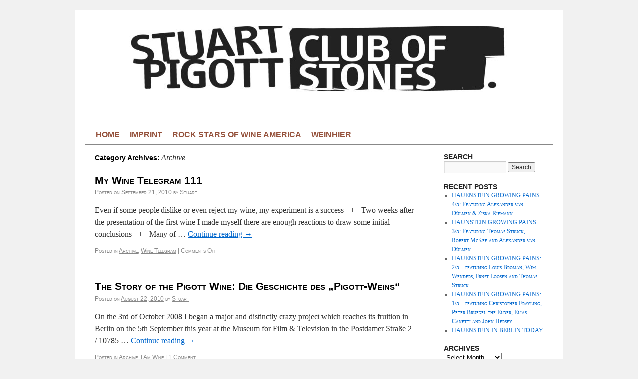

--- FILE ---
content_type: text/html; charset=UTF-8
request_url: https://www.stuartpigott.de/?cat=14
body_size: 9239
content:
<!DOCTYPE html>
<html lang="en-US">
<head>
<meta http-equiv="Content-Security-Policy" content="upgrade-insecure-requests">
<meta charset="UTF-8" />
<title>
Archive | Stuart Pigott&#039;s Planet Wine	</title>
<link rel="profile" href="https://gmpg.org/xfn/11" />
<link rel="stylesheet" type="text/css" media="all" href="https://www.stuartpigott.de/wp-content/themes/twentyten-child/style.css?ver=20230808" />
<link rel="pingback" href="https://www.stuartpigott.de/xmlrpc.php">
<meta name='robots' content='max-image-preview:large' />
<link rel='dns-prefetch' href='//www.stuartpigott.de' />
<link rel="alternate" type="application/rss+xml" title="Stuart Pigott&#039;s Planet Wine &raquo; Feed" href="https://www.stuartpigott.de/?feed=rss2" />
<link rel="alternate" type="application/rss+xml" title="Stuart Pigott&#039;s Planet Wine &raquo; Comments Feed" href="https://www.stuartpigott.de/?feed=comments-rss2" />
<link rel="alternate" type="application/rss+xml" title="Stuart Pigott&#039;s Planet Wine &raquo; Archive Category Feed" href="https://www.stuartpigott.de/?feed=rss2&#038;cat=14" />
<script type="text/javascript">
window._wpemojiSettings = {"baseUrl":"https:\/\/s.w.org\/images\/core\/emoji\/14.0.0\/72x72\/","ext":".png","svgUrl":"https:\/\/s.w.org\/images\/core\/emoji\/14.0.0\/svg\/","svgExt":".svg","source":{"concatemoji":"https:\/\/www.stuartpigott.de\/wp-includes\/js\/wp-emoji-release.min.js?ver=6.1.9"}};
/*! This file is auto-generated */
!function(e,a,t){var n,r,o,i=a.createElement("canvas"),p=i.getContext&&i.getContext("2d");function s(e,t){var a=String.fromCharCode,e=(p.clearRect(0,0,i.width,i.height),p.fillText(a.apply(this,e),0,0),i.toDataURL());return p.clearRect(0,0,i.width,i.height),p.fillText(a.apply(this,t),0,0),e===i.toDataURL()}function c(e){var t=a.createElement("script");t.src=e,t.defer=t.type="text/javascript",a.getElementsByTagName("head")[0].appendChild(t)}for(o=Array("flag","emoji"),t.supports={everything:!0,everythingExceptFlag:!0},r=0;r<o.length;r++)t.supports[o[r]]=function(e){if(p&&p.fillText)switch(p.textBaseline="top",p.font="600 32px Arial",e){case"flag":return s([127987,65039,8205,9895,65039],[127987,65039,8203,9895,65039])?!1:!s([55356,56826,55356,56819],[55356,56826,8203,55356,56819])&&!s([55356,57332,56128,56423,56128,56418,56128,56421,56128,56430,56128,56423,56128,56447],[55356,57332,8203,56128,56423,8203,56128,56418,8203,56128,56421,8203,56128,56430,8203,56128,56423,8203,56128,56447]);case"emoji":return!s([129777,127995,8205,129778,127999],[129777,127995,8203,129778,127999])}return!1}(o[r]),t.supports.everything=t.supports.everything&&t.supports[o[r]],"flag"!==o[r]&&(t.supports.everythingExceptFlag=t.supports.everythingExceptFlag&&t.supports[o[r]]);t.supports.everythingExceptFlag=t.supports.everythingExceptFlag&&!t.supports.flag,t.DOMReady=!1,t.readyCallback=function(){t.DOMReady=!0},t.supports.everything||(n=function(){t.readyCallback()},a.addEventListener?(a.addEventListener("DOMContentLoaded",n,!1),e.addEventListener("load",n,!1)):(e.attachEvent("onload",n),a.attachEvent("onreadystatechange",function(){"complete"===a.readyState&&t.readyCallback()})),(e=t.source||{}).concatemoji?c(e.concatemoji):e.wpemoji&&e.twemoji&&(c(e.twemoji),c(e.wpemoji)))}(window,document,window._wpemojiSettings);
</script>
<style type="text/css">
img.wp-smiley,
img.emoji {
	display: inline !important;
	border: none !important;
	box-shadow: none !important;
	height: 1em !important;
	width: 1em !important;
	margin: 0 0.07em !important;
	vertical-align: -0.1em !important;
	background: none !important;
	padding: 0 !important;
}
</style>
	<link rel='stylesheet' id='wp-block-library-css' href='https://www.stuartpigott.de/wp-includes/css/dist/block-library/style.min.css?ver=6.1.9' type='text/css' media='all' />
<style id='wp-block-library-theme-inline-css' type='text/css'>
.wp-block-audio figcaption{color:#555;font-size:13px;text-align:center}.is-dark-theme .wp-block-audio figcaption{color:hsla(0,0%,100%,.65)}.wp-block-audio{margin:0 0 1em}.wp-block-code{border:1px solid #ccc;border-radius:4px;font-family:Menlo,Consolas,monaco,monospace;padding:.8em 1em}.wp-block-embed figcaption{color:#555;font-size:13px;text-align:center}.is-dark-theme .wp-block-embed figcaption{color:hsla(0,0%,100%,.65)}.wp-block-embed{margin:0 0 1em}.blocks-gallery-caption{color:#555;font-size:13px;text-align:center}.is-dark-theme .blocks-gallery-caption{color:hsla(0,0%,100%,.65)}.wp-block-image figcaption{color:#555;font-size:13px;text-align:center}.is-dark-theme .wp-block-image figcaption{color:hsla(0,0%,100%,.65)}.wp-block-image{margin:0 0 1em}.wp-block-pullquote{border-top:4px solid;border-bottom:4px solid;margin-bottom:1.75em;color:currentColor}.wp-block-pullquote__citation,.wp-block-pullquote cite,.wp-block-pullquote footer{color:currentColor;text-transform:uppercase;font-size:.8125em;font-style:normal}.wp-block-quote{border-left:.25em solid;margin:0 0 1.75em;padding-left:1em}.wp-block-quote cite,.wp-block-quote footer{color:currentColor;font-size:.8125em;position:relative;font-style:normal}.wp-block-quote.has-text-align-right{border-left:none;border-right:.25em solid;padding-left:0;padding-right:1em}.wp-block-quote.has-text-align-center{border:none;padding-left:0}.wp-block-quote.is-large,.wp-block-quote.is-style-large,.wp-block-quote.is-style-plain{border:none}.wp-block-search .wp-block-search__label{font-weight:700}.wp-block-search__button{border:1px solid #ccc;padding:.375em .625em}:where(.wp-block-group.has-background){padding:1.25em 2.375em}.wp-block-separator.has-css-opacity{opacity:.4}.wp-block-separator{border:none;border-bottom:2px solid;margin-left:auto;margin-right:auto}.wp-block-separator.has-alpha-channel-opacity{opacity:1}.wp-block-separator:not(.is-style-wide):not(.is-style-dots){width:100px}.wp-block-separator.has-background:not(.is-style-dots){border-bottom:none;height:1px}.wp-block-separator.has-background:not(.is-style-wide):not(.is-style-dots){height:2px}.wp-block-table{margin:"0 0 1em 0"}.wp-block-table thead{border-bottom:3px solid}.wp-block-table tfoot{border-top:3px solid}.wp-block-table td,.wp-block-table th{word-break:normal}.wp-block-table figcaption{color:#555;font-size:13px;text-align:center}.is-dark-theme .wp-block-table figcaption{color:hsla(0,0%,100%,.65)}.wp-block-video figcaption{color:#555;font-size:13px;text-align:center}.is-dark-theme .wp-block-video figcaption{color:hsla(0,0%,100%,.65)}.wp-block-video{margin:0 0 1em}.wp-block-template-part.has-background{padding:1.25em 2.375em;margin-top:0;margin-bottom:0}
</style>
<link rel='stylesheet' id='classic-theme-styles-css' href='https://www.stuartpigott.de/wp-includes/css/classic-themes.min.css?ver=1' type='text/css' media='all' />
<style id='global-styles-inline-css' type='text/css'>
body{--wp--preset--color--black: #000;--wp--preset--color--cyan-bluish-gray: #abb8c3;--wp--preset--color--white: #fff;--wp--preset--color--pale-pink: #f78da7;--wp--preset--color--vivid-red: #cf2e2e;--wp--preset--color--luminous-vivid-orange: #ff6900;--wp--preset--color--luminous-vivid-amber: #fcb900;--wp--preset--color--light-green-cyan: #7bdcb5;--wp--preset--color--vivid-green-cyan: #00d084;--wp--preset--color--pale-cyan-blue: #8ed1fc;--wp--preset--color--vivid-cyan-blue: #0693e3;--wp--preset--color--vivid-purple: #9b51e0;--wp--preset--color--blue: #0066cc;--wp--preset--color--medium-gray: #666;--wp--preset--color--light-gray: #f1f1f1;--wp--preset--gradient--vivid-cyan-blue-to-vivid-purple: linear-gradient(135deg,rgba(6,147,227,1) 0%,rgb(155,81,224) 100%);--wp--preset--gradient--light-green-cyan-to-vivid-green-cyan: linear-gradient(135deg,rgb(122,220,180) 0%,rgb(0,208,130) 100%);--wp--preset--gradient--luminous-vivid-amber-to-luminous-vivid-orange: linear-gradient(135deg,rgba(252,185,0,1) 0%,rgba(255,105,0,1) 100%);--wp--preset--gradient--luminous-vivid-orange-to-vivid-red: linear-gradient(135deg,rgba(255,105,0,1) 0%,rgb(207,46,46) 100%);--wp--preset--gradient--very-light-gray-to-cyan-bluish-gray: linear-gradient(135deg,rgb(238,238,238) 0%,rgb(169,184,195) 100%);--wp--preset--gradient--cool-to-warm-spectrum: linear-gradient(135deg,rgb(74,234,220) 0%,rgb(151,120,209) 20%,rgb(207,42,186) 40%,rgb(238,44,130) 60%,rgb(251,105,98) 80%,rgb(254,248,76) 100%);--wp--preset--gradient--blush-light-purple: linear-gradient(135deg,rgb(255,206,236) 0%,rgb(152,150,240) 100%);--wp--preset--gradient--blush-bordeaux: linear-gradient(135deg,rgb(254,205,165) 0%,rgb(254,45,45) 50%,rgb(107,0,62) 100%);--wp--preset--gradient--luminous-dusk: linear-gradient(135deg,rgb(255,203,112) 0%,rgb(199,81,192) 50%,rgb(65,88,208) 100%);--wp--preset--gradient--pale-ocean: linear-gradient(135deg,rgb(255,245,203) 0%,rgb(182,227,212) 50%,rgb(51,167,181) 100%);--wp--preset--gradient--electric-grass: linear-gradient(135deg,rgb(202,248,128) 0%,rgb(113,206,126) 100%);--wp--preset--gradient--midnight: linear-gradient(135deg,rgb(2,3,129) 0%,rgb(40,116,252) 100%);--wp--preset--duotone--dark-grayscale: url('#wp-duotone-dark-grayscale');--wp--preset--duotone--grayscale: url('#wp-duotone-grayscale');--wp--preset--duotone--purple-yellow: url('#wp-duotone-purple-yellow');--wp--preset--duotone--blue-red: url('#wp-duotone-blue-red');--wp--preset--duotone--midnight: url('#wp-duotone-midnight');--wp--preset--duotone--magenta-yellow: url('#wp-duotone-magenta-yellow');--wp--preset--duotone--purple-green: url('#wp-duotone-purple-green');--wp--preset--duotone--blue-orange: url('#wp-duotone-blue-orange');--wp--preset--font-size--small: 13px;--wp--preset--font-size--medium: 20px;--wp--preset--font-size--large: 36px;--wp--preset--font-size--x-large: 42px;--wp--preset--spacing--20: 0.44rem;--wp--preset--spacing--30: 0.67rem;--wp--preset--spacing--40: 1rem;--wp--preset--spacing--50: 1.5rem;--wp--preset--spacing--60: 2.25rem;--wp--preset--spacing--70: 3.38rem;--wp--preset--spacing--80: 5.06rem;}:where(.is-layout-flex){gap: 0.5em;}body .is-layout-flow > .alignleft{float: left;margin-inline-start: 0;margin-inline-end: 2em;}body .is-layout-flow > .alignright{float: right;margin-inline-start: 2em;margin-inline-end: 0;}body .is-layout-flow > .aligncenter{margin-left: auto !important;margin-right: auto !important;}body .is-layout-constrained > .alignleft{float: left;margin-inline-start: 0;margin-inline-end: 2em;}body .is-layout-constrained > .alignright{float: right;margin-inline-start: 2em;margin-inline-end: 0;}body .is-layout-constrained > .aligncenter{margin-left: auto !important;margin-right: auto !important;}body .is-layout-constrained > :where(:not(.alignleft):not(.alignright):not(.alignfull)){max-width: var(--wp--style--global--content-size);margin-left: auto !important;margin-right: auto !important;}body .is-layout-constrained > .alignwide{max-width: var(--wp--style--global--wide-size);}body .is-layout-flex{display: flex;}body .is-layout-flex{flex-wrap: wrap;align-items: center;}body .is-layout-flex > *{margin: 0;}:where(.wp-block-columns.is-layout-flex){gap: 2em;}.has-black-color{color: var(--wp--preset--color--black) !important;}.has-cyan-bluish-gray-color{color: var(--wp--preset--color--cyan-bluish-gray) !important;}.has-white-color{color: var(--wp--preset--color--white) !important;}.has-pale-pink-color{color: var(--wp--preset--color--pale-pink) !important;}.has-vivid-red-color{color: var(--wp--preset--color--vivid-red) !important;}.has-luminous-vivid-orange-color{color: var(--wp--preset--color--luminous-vivid-orange) !important;}.has-luminous-vivid-amber-color{color: var(--wp--preset--color--luminous-vivid-amber) !important;}.has-light-green-cyan-color{color: var(--wp--preset--color--light-green-cyan) !important;}.has-vivid-green-cyan-color{color: var(--wp--preset--color--vivid-green-cyan) !important;}.has-pale-cyan-blue-color{color: var(--wp--preset--color--pale-cyan-blue) !important;}.has-vivid-cyan-blue-color{color: var(--wp--preset--color--vivid-cyan-blue) !important;}.has-vivid-purple-color{color: var(--wp--preset--color--vivid-purple) !important;}.has-black-background-color{background-color: var(--wp--preset--color--black) !important;}.has-cyan-bluish-gray-background-color{background-color: var(--wp--preset--color--cyan-bluish-gray) !important;}.has-white-background-color{background-color: var(--wp--preset--color--white) !important;}.has-pale-pink-background-color{background-color: var(--wp--preset--color--pale-pink) !important;}.has-vivid-red-background-color{background-color: var(--wp--preset--color--vivid-red) !important;}.has-luminous-vivid-orange-background-color{background-color: var(--wp--preset--color--luminous-vivid-orange) !important;}.has-luminous-vivid-amber-background-color{background-color: var(--wp--preset--color--luminous-vivid-amber) !important;}.has-light-green-cyan-background-color{background-color: var(--wp--preset--color--light-green-cyan) !important;}.has-vivid-green-cyan-background-color{background-color: var(--wp--preset--color--vivid-green-cyan) !important;}.has-pale-cyan-blue-background-color{background-color: var(--wp--preset--color--pale-cyan-blue) !important;}.has-vivid-cyan-blue-background-color{background-color: var(--wp--preset--color--vivid-cyan-blue) !important;}.has-vivid-purple-background-color{background-color: var(--wp--preset--color--vivid-purple) !important;}.has-black-border-color{border-color: var(--wp--preset--color--black) !important;}.has-cyan-bluish-gray-border-color{border-color: var(--wp--preset--color--cyan-bluish-gray) !important;}.has-white-border-color{border-color: var(--wp--preset--color--white) !important;}.has-pale-pink-border-color{border-color: var(--wp--preset--color--pale-pink) !important;}.has-vivid-red-border-color{border-color: var(--wp--preset--color--vivid-red) !important;}.has-luminous-vivid-orange-border-color{border-color: var(--wp--preset--color--luminous-vivid-orange) !important;}.has-luminous-vivid-amber-border-color{border-color: var(--wp--preset--color--luminous-vivid-amber) !important;}.has-light-green-cyan-border-color{border-color: var(--wp--preset--color--light-green-cyan) !important;}.has-vivid-green-cyan-border-color{border-color: var(--wp--preset--color--vivid-green-cyan) !important;}.has-pale-cyan-blue-border-color{border-color: var(--wp--preset--color--pale-cyan-blue) !important;}.has-vivid-cyan-blue-border-color{border-color: var(--wp--preset--color--vivid-cyan-blue) !important;}.has-vivid-purple-border-color{border-color: var(--wp--preset--color--vivid-purple) !important;}.has-vivid-cyan-blue-to-vivid-purple-gradient-background{background: var(--wp--preset--gradient--vivid-cyan-blue-to-vivid-purple) !important;}.has-light-green-cyan-to-vivid-green-cyan-gradient-background{background: var(--wp--preset--gradient--light-green-cyan-to-vivid-green-cyan) !important;}.has-luminous-vivid-amber-to-luminous-vivid-orange-gradient-background{background: var(--wp--preset--gradient--luminous-vivid-amber-to-luminous-vivid-orange) !important;}.has-luminous-vivid-orange-to-vivid-red-gradient-background{background: var(--wp--preset--gradient--luminous-vivid-orange-to-vivid-red) !important;}.has-very-light-gray-to-cyan-bluish-gray-gradient-background{background: var(--wp--preset--gradient--very-light-gray-to-cyan-bluish-gray) !important;}.has-cool-to-warm-spectrum-gradient-background{background: var(--wp--preset--gradient--cool-to-warm-spectrum) !important;}.has-blush-light-purple-gradient-background{background: var(--wp--preset--gradient--blush-light-purple) !important;}.has-blush-bordeaux-gradient-background{background: var(--wp--preset--gradient--blush-bordeaux) !important;}.has-luminous-dusk-gradient-background{background: var(--wp--preset--gradient--luminous-dusk) !important;}.has-pale-ocean-gradient-background{background: var(--wp--preset--gradient--pale-ocean) !important;}.has-electric-grass-gradient-background{background: var(--wp--preset--gradient--electric-grass) !important;}.has-midnight-gradient-background{background: var(--wp--preset--gradient--midnight) !important;}.has-small-font-size{font-size: var(--wp--preset--font-size--small) !important;}.has-medium-font-size{font-size: var(--wp--preset--font-size--medium) !important;}.has-large-font-size{font-size: var(--wp--preset--font-size--large) !important;}.has-x-large-font-size{font-size: var(--wp--preset--font-size--x-large) !important;}
.wp-block-navigation a:where(:not(.wp-element-button)){color: inherit;}
:where(.wp-block-columns.is-layout-flex){gap: 2em;}
.wp-block-pullquote{font-size: 1.5em;line-height: 1.6;}
</style>
<link rel='stylesheet' id='twentyten-block-style-css' href='https://www.stuartpigott.de/wp-content/themes/twentyten/blocks.css?ver=20230627' type='text/css' media='all' />
<link rel="https://api.w.org/" href="https://www.stuartpigott.de/index.php?rest_route=/" /><link rel="alternate" type="application/json" href="https://www.stuartpigott.de/index.php?rest_route=/wp/v2/categories/14" /><link rel="EditURI" type="application/rsd+xml" title="RSD" href="https://www.stuartpigott.de/xmlrpc.php?rsd" />
<link rel="wlwmanifest" type="application/wlwmanifest+xml" href="https://www.stuartpigott.de/wp-includes/wlwmanifest.xml" />
<meta name="generator" content="WordPress 6.1.9" />
</head>

<body class="archive category category-archive category-14">
<svg xmlns="http://www.w3.org/2000/svg" viewBox="0 0 0 0" width="0" height="0" focusable="false" role="none" style="visibility: hidden; position: absolute; left: -9999px; overflow: hidden;" ><defs><filter id="wp-duotone-dark-grayscale"><feColorMatrix color-interpolation-filters="sRGB" type="matrix" values=" .299 .587 .114 0 0 .299 .587 .114 0 0 .299 .587 .114 0 0 .299 .587 .114 0 0 " /><feComponentTransfer color-interpolation-filters="sRGB" ><feFuncR type="table" tableValues="0 0.49803921568627" /><feFuncG type="table" tableValues="0 0.49803921568627" /><feFuncB type="table" tableValues="0 0.49803921568627" /><feFuncA type="table" tableValues="1 1" /></feComponentTransfer><feComposite in2="SourceGraphic" operator="in" /></filter></defs></svg><svg xmlns="http://www.w3.org/2000/svg" viewBox="0 0 0 0" width="0" height="0" focusable="false" role="none" style="visibility: hidden; position: absolute; left: -9999px; overflow: hidden;" ><defs><filter id="wp-duotone-grayscale"><feColorMatrix color-interpolation-filters="sRGB" type="matrix" values=" .299 .587 .114 0 0 .299 .587 .114 0 0 .299 .587 .114 0 0 .299 .587 .114 0 0 " /><feComponentTransfer color-interpolation-filters="sRGB" ><feFuncR type="table" tableValues="0 1" /><feFuncG type="table" tableValues="0 1" /><feFuncB type="table" tableValues="0 1" /><feFuncA type="table" tableValues="1 1" /></feComponentTransfer><feComposite in2="SourceGraphic" operator="in" /></filter></defs></svg><svg xmlns="http://www.w3.org/2000/svg" viewBox="0 0 0 0" width="0" height="0" focusable="false" role="none" style="visibility: hidden; position: absolute; left: -9999px; overflow: hidden;" ><defs><filter id="wp-duotone-purple-yellow"><feColorMatrix color-interpolation-filters="sRGB" type="matrix" values=" .299 .587 .114 0 0 .299 .587 .114 0 0 .299 .587 .114 0 0 .299 .587 .114 0 0 " /><feComponentTransfer color-interpolation-filters="sRGB" ><feFuncR type="table" tableValues="0.54901960784314 0.98823529411765" /><feFuncG type="table" tableValues="0 1" /><feFuncB type="table" tableValues="0.71764705882353 0.25490196078431" /><feFuncA type="table" tableValues="1 1" /></feComponentTransfer><feComposite in2="SourceGraphic" operator="in" /></filter></defs></svg><svg xmlns="http://www.w3.org/2000/svg" viewBox="0 0 0 0" width="0" height="0" focusable="false" role="none" style="visibility: hidden; position: absolute; left: -9999px; overflow: hidden;" ><defs><filter id="wp-duotone-blue-red"><feColorMatrix color-interpolation-filters="sRGB" type="matrix" values=" .299 .587 .114 0 0 .299 .587 .114 0 0 .299 .587 .114 0 0 .299 .587 .114 0 0 " /><feComponentTransfer color-interpolation-filters="sRGB" ><feFuncR type="table" tableValues="0 1" /><feFuncG type="table" tableValues="0 0.27843137254902" /><feFuncB type="table" tableValues="0.5921568627451 0.27843137254902" /><feFuncA type="table" tableValues="1 1" /></feComponentTransfer><feComposite in2="SourceGraphic" operator="in" /></filter></defs></svg><svg xmlns="http://www.w3.org/2000/svg" viewBox="0 0 0 0" width="0" height="0" focusable="false" role="none" style="visibility: hidden; position: absolute; left: -9999px; overflow: hidden;" ><defs><filter id="wp-duotone-midnight"><feColorMatrix color-interpolation-filters="sRGB" type="matrix" values=" .299 .587 .114 0 0 .299 .587 .114 0 0 .299 .587 .114 0 0 .299 .587 .114 0 0 " /><feComponentTransfer color-interpolation-filters="sRGB" ><feFuncR type="table" tableValues="0 0" /><feFuncG type="table" tableValues="0 0.64705882352941" /><feFuncB type="table" tableValues="0 1" /><feFuncA type="table" tableValues="1 1" /></feComponentTransfer><feComposite in2="SourceGraphic" operator="in" /></filter></defs></svg><svg xmlns="http://www.w3.org/2000/svg" viewBox="0 0 0 0" width="0" height="0" focusable="false" role="none" style="visibility: hidden; position: absolute; left: -9999px; overflow: hidden;" ><defs><filter id="wp-duotone-magenta-yellow"><feColorMatrix color-interpolation-filters="sRGB" type="matrix" values=" .299 .587 .114 0 0 .299 .587 .114 0 0 .299 .587 .114 0 0 .299 .587 .114 0 0 " /><feComponentTransfer color-interpolation-filters="sRGB" ><feFuncR type="table" tableValues="0.78039215686275 1" /><feFuncG type="table" tableValues="0 0.94901960784314" /><feFuncB type="table" tableValues="0.35294117647059 0.47058823529412" /><feFuncA type="table" tableValues="1 1" /></feComponentTransfer><feComposite in2="SourceGraphic" operator="in" /></filter></defs></svg><svg xmlns="http://www.w3.org/2000/svg" viewBox="0 0 0 0" width="0" height="0" focusable="false" role="none" style="visibility: hidden; position: absolute; left: -9999px; overflow: hidden;" ><defs><filter id="wp-duotone-purple-green"><feColorMatrix color-interpolation-filters="sRGB" type="matrix" values=" .299 .587 .114 0 0 .299 .587 .114 0 0 .299 .587 .114 0 0 .299 .587 .114 0 0 " /><feComponentTransfer color-interpolation-filters="sRGB" ><feFuncR type="table" tableValues="0.65098039215686 0.40392156862745" /><feFuncG type="table" tableValues="0 1" /><feFuncB type="table" tableValues="0.44705882352941 0.4" /><feFuncA type="table" tableValues="1 1" /></feComponentTransfer><feComposite in2="SourceGraphic" operator="in" /></filter></defs></svg><svg xmlns="http://www.w3.org/2000/svg" viewBox="0 0 0 0" width="0" height="0" focusable="false" role="none" style="visibility: hidden; position: absolute; left: -9999px; overflow: hidden;" ><defs><filter id="wp-duotone-blue-orange"><feColorMatrix color-interpolation-filters="sRGB" type="matrix" values=" .299 .587 .114 0 0 .299 .587 .114 0 0 .299 .587 .114 0 0 .299 .587 .114 0 0 " /><feComponentTransfer color-interpolation-filters="sRGB" ><feFuncR type="table" tableValues="0.098039215686275 1" /><feFuncG type="table" tableValues="0 0.66274509803922" /><feFuncB type="table" tableValues="0.84705882352941 0.41960784313725" /><feFuncA type="table" tableValues="1 1" /></feComponentTransfer><feComposite in2="SourceGraphic" operator="in" /></filter></defs></svg><div id="wrapper" class="hfeed">
	<div id="header">
		<div id="masthead">
			<div id="branding" role="banner">
								<div id="site-title">
					<span>
						<a href="https://www.stuartpigott.de/" rel="home">Stuart Pigott&#039;s Planet Wine</a>
					</span>
				</div>
				<div id="site-description"></div>

									<img src="https://www.stuartpigott.de/wp-content/themes/twentyten-child/images/headers/header.png" width="940" height="198" alt="" />
								</div><!-- #branding -->

			<div id="access" role="navigation">
								<div class="skip-link screen-reader-text"><a href="#content">Skip to content</a></div>
				<div class="menu"><ul>
<li ><a href="https://www.stuartpigott.de/">Home</a></li><li class="page_item page-item-2723"><a href="https://www.stuartpigott.de/?page_id=2723">Imprint</a></li>
<li class="page_item page-item-7552"><a href="https://www.stuartpigott.de/?page_id=7552">ROCK STARS OF WINE AMERICA</a></li>
<li class="page_item page-item-5382"><a href="https://www.stuartpigott.de/?page_id=5382">WEINHIER</a></li>
</ul></div>
			</div><!-- #access -->
		</div><!-- #masthead -->
	</div><!-- #header -->

	<div id="main">

		<div id="container">
			<div id="content" role="main">

				<h1 class="page-title">
				Category Archives: <span>Archive</span>				</h1>
				



	
			<div id="post-622" class="post-622 post type-post status-publish format-standard hentry category-archive category-wine-telegram">
			<h2 class="entry-title"><a href="https://www.stuartpigott.de/?p=622" rel="bookmark">My Wine Telegram 111</a></h2>

			<div class="entry-meta">
				<span class="meta-prep meta-prep-author">Posted on</span> <a href="https://www.stuartpigott.de/?p=622" title="9:38 am" rel="bookmark"><span class="entry-date">September 21, 2010</span></a> <span class="meta-sep">by</span> <span class="author vcard"><a class="url fn n" href="https://www.stuartpigott.de/?author=2" title="View all posts by Stuart">Stuart</a></span>			</div><!-- .entry-meta -->

					<div class="entry-summary">
				<p>Even if some people dislike or even reject my wine, my experiment is a success +++ Two weeks after the presentation of the first wine I made myself there are enough reactions to draw some initial conclusions +++ Many of &hellip; <a href="https://www.stuartpigott.de/?p=622">Continue reading <span class="meta-nav">&rarr;</span></a></p>
			</div><!-- .entry-summary -->
	
			<div class="entry-utility">
									<span class="cat-links">
						<span class="entry-utility-prep entry-utility-prep-cat-links">Posted in</span> <a href="https://www.stuartpigott.de/?cat=14" rel="category">Archive</a>, <a href="https://www.stuartpigott.de/?cat=5" rel="category">Wine Telegram</a>					</span>
					<span class="meta-sep">|</span>
				
				
				<span class="comments-link"><span>Comments Off<span class="screen-reader-text"> on My Wine Telegram 111</span></span></span>

							</div><!-- .entry-utility -->
		</div><!-- #post-622 -->

		
	

	
			<div id="post-568" class="post-568 post type-post status-publish format-standard hentry category-archive category-i-am-wine">
			<h2 class="entry-title"><a href="https://www.stuartpigott.de/?p=568" rel="bookmark">The Story of the Pigott Wine: Die Geschichte des „Pigott-Weins“</a></h2>

			<div class="entry-meta">
				<span class="meta-prep meta-prep-author">Posted on</span> <a href="https://www.stuartpigott.de/?p=568" title="6:50 pm" rel="bookmark"><span class="entry-date">August 22, 2010</span></a> <span class="meta-sep">by</span> <span class="author vcard"><a class="url fn n" href="https://www.stuartpigott.de/?author=2" title="View all posts by Stuart">Stuart</a></span>			</div><!-- .entry-meta -->

					<div class="entry-summary">
				<p>On the 3rd of October 2008 I began a major and distinctly crazy project which reaches its fruition in Berlin on the 5th September this year at the Museum for Film &amp; Television in the Postdamer Straße 2 / 10785 &hellip; <a href="https://www.stuartpigott.de/?p=568">Continue reading <span class="meta-nav">&rarr;</span></a></p>
			</div><!-- .entry-summary -->
	
			<div class="entry-utility">
									<span class="cat-links">
						<span class="entry-utility-prep entry-utility-prep-cat-links">Posted in</span> <a href="https://www.stuartpigott.de/?cat=14" rel="category">Archive</a>, <a href="https://www.stuartpigott.de/?cat=4" rel="category">I Am Wine</a>					</span>
					<span class="meta-sep">|</span>
				
				
				<span class="comments-link"><a href="https://www.stuartpigott.de/?p=568#comments">1 Comment</a></span>

							</div><!-- .entry-utility -->
		</div><!-- #post-568 -->

		
	

	
			<div id="post-1" class="post-1 post type-post status-publish format-standard hentry category-archive">
			<h2 class="entry-title"><a href="https://www.stuartpigott.de/?p=1" rel="bookmark">Hello world!</a></h2>

			<div class="entry-meta">
				<span class="meta-prep meta-prep-author">Posted on</span> <a href="https://www.stuartpigott.de/?p=1" title="11:32 pm" rel="bookmark"><span class="entry-date">June 24, 2010</span></a> <span class="meta-sep">by</span> <span class="author vcard"><a class="url fn n" href="https://www.stuartpigott.de/?author=1" title="View all posts by Stuart">Stuart</a></span>			</div><!-- .entry-meta -->

					<div class="entry-summary">
							</div><!-- .entry-summary -->
	
			<div class="entry-utility">
									<span class="cat-links">
						<span class="entry-utility-prep entry-utility-prep-cat-links">Posted in</span> <a href="https://www.stuartpigott.de/?cat=14" rel="category">Archive</a>					</span>
					<span class="meta-sep">|</span>
				
				
				<span class="comments-link"><span>Comments Off<span class="screen-reader-text"> on Hello world!</span></span></span>

							</div><!-- .entry-utility -->
		</div><!-- #post-1 -->

		
	


			</div><!-- #content -->
		</div><!-- #container -->


		<div id="primary" class="widget-area" role="complementary">
			<ul class="xoxo">

<li id="search-2" class="widget-container widget_search"><h3 class="widget-title">Search</h3><form role="search" method="get" id="searchform" class="searchform" action="https://www.stuartpigott.de/">
				<div>
					<label class="screen-reader-text" for="s">Search for:</label>
					<input type="text" value="" name="s" id="s" />
					<input type="submit" id="searchsubmit" value="Search" />
				</div>
			</form></li>
		<li id="recent-posts-2" class="widget-container widget_recent_entries">
		<h3 class="widget-title">Recent Posts</h3>
		<ul>
											<li>
					<a href="https://www.stuartpigott.de/?p=10012">HAUENSTEIN GROWING PAINS 4/5: Featuring Alexander van Dülmen &#038; Ziska Riemann</a>
									</li>
											<li>
					<a href="https://www.stuartpigott.de/?p=10005">HAUNSTEIN GROWING PAINS 3/5: Featuring Thomas Struck, Robert McKee and Alexander van Dülmen</a>
									</li>
											<li>
					<a href="https://www.stuartpigott.de/?p=9990">HAUENSTEIN GROWING PAINS: 2/5 &#8211; featuring Louis Broman, Wim Wenders, Ernst Loosen and Thomas Struck</a>
									</li>
											<li>
					<a href="https://www.stuartpigott.de/?p=9979">HAUENSTEIN GROWING PAINS: 1/5 &#8211; featuring Christopher Frayling, Peter Bruegel the Elder, Elias Canetti and John Hersey</a>
									</li>
											<li>
					<a href="https://www.stuartpigott.de/?p=9974">HAUENSTEIN IN BERLIN TODAY</a>
									</li>
					</ul>

		</li><li id="archives-2" class="widget-container widget_archive"><h3 class="widget-title">Archives</h3>		<label class="screen-reader-text" for="archives-dropdown-2">Archives</label>
		<select id="archives-dropdown-2" name="archive-dropdown">
			
			<option value="">Select Month</option>
				<option value='https://www.stuartpigott.de/?m=202505'> May 2025 </option>
	<option value='https://www.stuartpigott.de/?m=202503'> March 2025 </option>
	<option value='https://www.stuartpigott.de/?m=202409'> September 2024 </option>
	<option value='https://www.stuartpigott.de/?m=202310'> October 2023 </option>
	<option value='https://www.stuartpigott.de/?m=202206'> June 2022 </option>
	<option value='https://www.stuartpigott.de/?m=202105'> May 2021 </option>
	<option value='https://www.stuartpigott.de/?m=202104'> April 2021 </option>
	<option value='https://www.stuartpigott.de/?m=202101'> January 2021 </option>
	<option value='https://www.stuartpigott.de/?m=202012'> December 2020 </option>
	<option value='https://www.stuartpigott.de/?m=202011'> November 2020 </option>
	<option value='https://www.stuartpigott.de/?m=202010'> October 2020 </option>
	<option value='https://www.stuartpigott.de/?m=202008'> August 2020 </option>
	<option value='https://www.stuartpigott.de/?m=202006'> June 2020 </option>
	<option value='https://www.stuartpigott.de/?m=202005'> May 2020 </option>
	<option value='https://www.stuartpigott.de/?m=202003'> March 2020 </option>
	<option value='https://www.stuartpigott.de/?m=202002'> February 2020 </option>
	<option value='https://www.stuartpigott.de/?m=201912'> December 2019 </option>
	<option value='https://www.stuartpigott.de/?m=201910'> October 2019 </option>
	<option value='https://www.stuartpigott.de/?m=201909'> September 2019 </option>
	<option value='https://www.stuartpigott.de/?m=201907'> July 2019 </option>
	<option value='https://www.stuartpigott.de/?m=201906'> June 2019 </option>
	<option value='https://www.stuartpigott.de/?m=201905'> May 2019 </option>
	<option value='https://www.stuartpigott.de/?m=201904'> April 2019 </option>
	<option value='https://www.stuartpigott.de/?m=201903'> March 2019 </option>
	<option value='https://www.stuartpigott.de/?m=201902'> February 2019 </option>
	<option value='https://www.stuartpigott.de/?m=201811'> November 2018 </option>
	<option value='https://www.stuartpigott.de/?m=201809'> September 2018 </option>
	<option value='https://www.stuartpigott.de/?m=201805'> May 2018 </option>
	<option value='https://www.stuartpigott.de/?m=201804'> April 2018 </option>
	<option value='https://www.stuartpigott.de/?m=201803'> March 2018 </option>
	<option value='https://www.stuartpigott.de/?m=201802'> February 2018 </option>
	<option value='https://www.stuartpigott.de/?m=201712'> December 2017 </option>
	<option value='https://www.stuartpigott.de/?m=201711'> November 2017 </option>
	<option value='https://www.stuartpigott.de/?m=201710'> October 2017 </option>
	<option value='https://www.stuartpigott.de/?m=201709'> September 2017 </option>
	<option value='https://www.stuartpigott.de/?m=201707'> July 2017 </option>
	<option value='https://www.stuartpigott.de/?m=201706'> June 2017 </option>
	<option value='https://www.stuartpigott.de/?m=201705'> May 2017 </option>
	<option value='https://www.stuartpigott.de/?m=201704'> April 2017 </option>
	<option value='https://www.stuartpigott.de/?m=201703'> March 2017 </option>
	<option value='https://www.stuartpigott.de/?m=201702'> February 2017 </option>
	<option value='https://www.stuartpigott.de/?m=201701'> January 2017 </option>
	<option value='https://www.stuartpigott.de/?m=201612'> December 2016 </option>
	<option value='https://www.stuartpigott.de/?m=201611'> November 2016 </option>
	<option value='https://www.stuartpigott.de/?m=201610'> October 2016 </option>
	<option value='https://www.stuartpigott.de/?m=201609'> September 2016 </option>
	<option value='https://www.stuartpigott.de/?m=201608'> August 2016 </option>
	<option value='https://www.stuartpigott.de/?m=201607'> July 2016 </option>
	<option value='https://www.stuartpigott.de/?m=201606'> June 2016 </option>
	<option value='https://www.stuartpigott.de/?m=201605'> May 2016 </option>
	<option value='https://www.stuartpigott.de/?m=201604'> April 2016 </option>
	<option value='https://www.stuartpigott.de/?m=201603'> March 2016 </option>
	<option value='https://www.stuartpigott.de/?m=201602'> February 2016 </option>
	<option value='https://www.stuartpigott.de/?m=201601'> January 2016 </option>
	<option value='https://www.stuartpigott.de/?m=201512'> December 2015 </option>
	<option value='https://www.stuartpigott.de/?m=201511'> November 2015 </option>
	<option value='https://www.stuartpigott.de/?m=201510'> October 2015 </option>
	<option value='https://www.stuartpigott.de/?m=201509'> September 2015 </option>
	<option value='https://www.stuartpigott.de/?m=201508'> August 2015 </option>
	<option value='https://www.stuartpigott.de/?m=201507'> July 2015 </option>
	<option value='https://www.stuartpigott.de/?m=201506'> June 2015 </option>
	<option value='https://www.stuartpigott.de/?m=201505'> May 2015 </option>
	<option value='https://www.stuartpigott.de/?m=201504'> April 2015 </option>
	<option value='https://www.stuartpigott.de/?m=201503'> March 2015 </option>
	<option value='https://www.stuartpigott.de/?m=201502'> February 2015 </option>
	<option value='https://www.stuartpigott.de/?m=201501'> January 2015 </option>
	<option value='https://www.stuartpigott.de/?m=201412'> December 2014 </option>
	<option value='https://www.stuartpigott.de/?m=201411'> November 2014 </option>
	<option value='https://www.stuartpigott.de/?m=201410'> October 2014 </option>
	<option value='https://www.stuartpigott.de/?m=201409'> September 2014 </option>
	<option value='https://www.stuartpigott.de/?m=201408'> August 2014 </option>
	<option value='https://www.stuartpigott.de/?m=201407'> July 2014 </option>
	<option value='https://www.stuartpigott.de/?m=201406'> June 2014 </option>
	<option value='https://www.stuartpigott.de/?m=201405'> May 2014 </option>
	<option value='https://www.stuartpigott.de/?m=201404'> April 2014 </option>
	<option value='https://www.stuartpigott.de/?m=201403'> March 2014 </option>
	<option value='https://www.stuartpigott.de/?m=201402'> February 2014 </option>
	<option value='https://www.stuartpigott.de/?m=201401'> January 2014 </option>
	<option value='https://www.stuartpigott.de/?m=201312'> December 2013 </option>
	<option value='https://www.stuartpigott.de/?m=201311'> November 2013 </option>
	<option value='https://www.stuartpigott.de/?m=201310'> October 2013 </option>
	<option value='https://www.stuartpigott.de/?m=201309'> September 2013 </option>
	<option value='https://www.stuartpigott.de/?m=201308'> August 2013 </option>
	<option value='https://www.stuartpigott.de/?m=201307'> July 2013 </option>
	<option value='https://www.stuartpigott.de/?m=201306'> June 2013 </option>
	<option value='https://www.stuartpigott.de/?m=201305'> May 2013 </option>
	<option value='https://www.stuartpigott.de/?m=201304'> April 2013 </option>
	<option value='https://www.stuartpigott.de/?m=201303'> March 2013 </option>
	<option value='https://www.stuartpigott.de/?m=201302'> February 2013 </option>
	<option value='https://www.stuartpigott.de/?m=201301'> January 2013 </option>
	<option value='https://www.stuartpigott.de/?m=201212'> December 2012 </option>
	<option value='https://www.stuartpigott.de/?m=201211'> November 2012 </option>
	<option value='https://www.stuartpigott.de/?m=201210'> October 2012 </option>
	<option value='https://www.stuartpigott.de/?m=201209'> September 2012 </option>
	<option value='https://www.stuartpigott.de/?m=201208'> August 2012 </option>
	<option value='https://www.stuartpigott.de/?m=201207'> July 2012 </option>
	<option value='https://www.stuartpigott.de/?m=201206'> June 2012 </option>
	<option value='https://www.stuartpigott.de/?m=201205'> May 2012 </option>
	<option value='https://www.stuartpigott.de/?m=201204'> April 2012 </option>
	<option value='https://www.stuartpigott.de/?m=201203'> March 2012 </option>
	<option value='https://www.stuartpigott.de/?m=201202'> February 2012 </option>
	<option value='https://www.stuartpigott.de/?m=201201'> January 2012 </option>
	<option value='https://www.stuartpigott.de/?m=201112'> December 2011 </option>
	<option value='https://www.stuartpigott.de/?m=201111'> November 2011 </option>
	<option value='https://www.stuartpigott.de/?m=201110'> October 2011 </option>
	<option value='https://www.stuartpigott.de/?m=201108'> August 2011 </option>
	<option value='https://www.stuartpigott.de/?m=201107'> July 2011 </option>
	<option value='https://www.stuartpigott.de/?m=201106'> June 2011 </option>
	<option value='https://www.stuartpigott.de/?m=201105'> May 2011 </option>
	<option value='https://www.stuartpigott.de/?m=201104'> April 2011 </option>
	<option value='https://www.stuartpigott.de/?m=201103'> March 2011 </option>
	<option value='https://www.stuartpigott.de/?m=201102'> February 2011 </option>
	<option value='https://www.stuartpigott.de/?m=201101'> January 2011 </option>
	<option value='https://www.stuartpigott.de/?m=201012'> December 2010 </option>
	<option value='https://www.stuartpigott.de/?m=201011'> November 2010 </option>
	<option value='https://www.stuartpigott.de/?m=201010'> October 2010 </option>
	<option value='https://www.stuartpigott.de/?m=201009'> September 2010 </option>
	<option value='https://www.stuartpigott.de/?m=201008'> August 2010 </option>
	<option value='https://www.stuartpigott.de/?m=201007'> July 2010 </option>
	<option value='https://www.stuartpigott.de/?m=201006'> June 2010 </option>
	<option value='https://www.stuartpigott.de/?m=201005'> May 2010 </option>
	<option value='https://www.stuartpigott.de/?m=201004'> April 2010 </option>
	<option value='https://www.stuartpigott.de/?m=201003'> March 2010 </option>
	<option value='https://www.stuartpigott.de/?m=201002'> February 2010 </option>
	<option value='https://www.stuartpigott.de/?m=201001'> January 2010 </option>
	<option value='https://www.stuartpigott.de/?m=200912'> December 2009 </option>
	<option value='https://www.stuartpigott.de/?m=200911'> November 2009 </option>
	<option value='https://www.stuartpigott.de/?m=200910'> October 2009 </option>
	<option value='https://www.stuartpigott.de/?m=200909'> September 2009 </option>
	<option value='https://www.stuartpigott.de/?m=200908'> August 2009 </option>
	<option value='https://www.stuartpigott.de/?m=200907'> July 2009 </option>
	<option value='https://www.stuartpigott.de/?m=200906'> June 2009 </option>
	<option value='https://www.stuartpigott.de/?m=200905'> May 2009 </option>
	<option value='https://www.stuartpigott.de/?m=200904'> April 2009 </option>
	<option value='https://www.stuartpigott.de/?m=200903'> March 2009 </option>
	<option value='https://www.stuartpigott.de/?m=200902'> February 2009 </option>
	<option value='https://www.stuartpigott.de/?m=200901'> January 2009 </option>
	<option value='https://www.stuartpigott.de/?m=200812'> December 2008 </option>
	<option value='https://www.stuartpigott.de/?m=200811'> November 2008 </option>
	<option value='https://www.stuartpigott.de/?m=200810'> October 2008 </option>
	<option value='https://www.stuartpigott.de/?m=200809'> September 2008 </option>
	<option value='https://www.stuartpigott.de/?m=200808'> August 2008 </option>
	<option value='https://www.stuartpigott.de/?m=200807'> July 2008 </option>
	<option value='https://www.stuartpigott.de/?m=200806'> June 2008 </option>
	<option value='https://www.stuartpigott.de/?m=200805'> May 2008 </option>
	<option value='https://www.stuartpigott.de/?m=200804'> April 2008 </option>
	<option value='https://www.stuartpigott.de/?m=200803'> March 2008 </option>
	<option value='https://www.stuartpigott.de/?m=200802'> February 2008 </option>
	<option value='https://www.stuartpigott.de/?m=200801'> January 2008 </option>
	<option value='https://www.stuartpigott.de/?m=200712'> December 2007 </option>
	<option value='https://www.stuartpigott.de/?m=200711'> November 2007 </option>
	<option value='https://www.stuartpigott.de/?m=200710'> October 2007 </option>
	<option value='https://www.stuartpigott.de/?m=200709'> September 2007 </option>

		</select>

<script type="text/javascript">
/* <![CDATA[ */
(function() {
	var dropdown = document.getElementById( "archives-dropdown-2" );
	function onSelectChange() {
		if ( dropdown.options[ dropdown.selectedIndex ].value !== '' ) {
			document.location.href = this.options[ this.selectedIndex ].value;
		}
	}
	dropdown.onchange = onSelectChange;
})();
/* ]]> */
</script>
			</li><li id="categories-2" class="widget-container widget_categories"><h3 class="widget-title">Categories</h3>
			<ul>
					<li class="cat-item cat-item-30"><a href="https://www.stuartpigott.de/?cat=30">@deutsch</a>
<ul class='children'>
	<li class="cat-item cat-item-16"><a href="https://www.stuartpigott.de/?cat=16">Archiv @de</a>
</li>
	<li class="cat-item cat-item-19"><a href="https://www.stuartpigott.de/?cat=19">Gonzo@de</a>
</li>
	<li class="cat-item cat-item-8"><a href="https://www.stuartpigott.de/?cat=8">Ich bin Wein@de</a>
</li>
	<li class="cat-item cat-item-27"><a href="https://www.stuartpigott.de/?cat=27">Thorsten Jordan</a>
</li>
	<li class="cat-item cat-item-10"><a href="https://www.stuartpigott.de/?cat=10">Wein des Monats@de</a>
</li>
	<li class="cat-item cat-item-9"><a href="https://www.stuartpigott.de/?cat=9">Wein Telegramm@de</a>
</li>
</ul>
</li>
	<li class="cat-item cat-item-7"><a href="https://www.stuartpigott.de/?cat=7">Dates</a>
</li>
	<li class="cat-item cat-item-34"><a href="https://www.stuartpigott.de/?cat=34">GHB</a>
</li>
	<li class="cat-item cat-item-22"><a href="https://www.stuartpigott.de/?cat=22">Hochmoselübergang</a>
</li>
	<li class="cat-item cat-item-1 current-cat-parent current-cat-ancestor"><a href="https://www.stuartpigott.de/?cat=1">Home</a>
<ul class='children'>
	<li class="cat-item cat-item-14 current-cat"><a aria-current="page" href="https://www.stuartpigott.de/?cat=14">Archive</a>
</li>
	<li class="cat-item cat-item-28"><a href="https://www.stuartpigott.de/?cat=28">Dear NSA, Dear GCHQ</a>
</li>
	<li class="cat-item cat-item-32"><a href="https://www.stuartpigott.de/?cat=32">FLXtra</a>
</li>
	<li class="cat-item cat-item-35"><a href="https://www.stuartpigott.de/?cat=35">GHB</a>
</li>
	<li class="cat-item cat-item-18"><a href="https://www.stuartpigott.de/?cat=18">Gonzo</a>
</li>
	<li class="cat-item cat-item-20"><a href="https://www.stuartpigott.de/?cat=20">Mosel Bridge</a>
</li>
	<li class="cat-item cat-item-33"><a href="https://www.stuartpigott.de/?cat=33">ROCK STARS OF WINE AMERICA</a>
</li>
	<li class="cat-item cat-item-26"><a href="https://www.stuartpigott.de/?cat=26">STUART PIGOTT RIESLING GLOBAL</a>
</li>
	<li class="cat-item cat-item-29"><a href="https://www.stuartpigott.de/?cat=29">The Story of Peter Klann</a>
</li>
	<li class="cat-item cat-item-31"><a href="https://www.stuartpigott.de/?cat=31">Two Wrongs Don&#039;t Make a Right</a>
</li>
</ul>
</li>
	<li class="cat-item cat-item-4"><a href="https://www.stuartpigott.de/?cat=4">I Am Wine</a>
<ul class='children'>
	<li class="cat-item cat-item-6"><a href="https://www.stuartpigott.de/?cat=6">Wine of the Month</a>
</li>
	<li class="cat-item cat-item-5"><a href="https://www.stuartpigott.de/?cat=5">Wine Telegram</a>
</li>
</ul>
</li>
			</ul>

			</li><li id="meta-2" class="widget-container widget_meta"><h3 class="widget-title">Meta</h3>
		<ul>
						<li><a href="https://www.stuartpigott.de/wp-login.php">Log in</a></li>
			<li><a href="https://www.stuartpigott.de/?feed=rss2">Entries feed</a></li>
			<li><a href="https://www.stuartpigott.de/?feed=comments-rss2">Comments feed</a></li>

			<li><a href="https://wordpress.org/">WordPress.org</a></li>
		</ul>

		</li>			</ul>
		</div><!-- #primary .widget-area -->

	</div><!-- #main -->

	<div id="footer" role="contentinfo">
		<div id="colophon">



			<div id="site-info">
				<a href="https://www.stuartpigott.de/" rel="home">
					Stuart Pigott&#039;s Planet Wine				</a>
							</div><!-- #site-info -->

			<div id="site-generator">
								<a href="https://wordpress.org/" class="imprint" title="Semantic Personal Publishing Platform">
					Proudly powered by WordPress.				</a>
			</div><!-- #site-generator -->

		</div><!-- #colophon -->
	</div><!-- #footer -->

</div><!-- #wrapper -->

</body>
</html>
